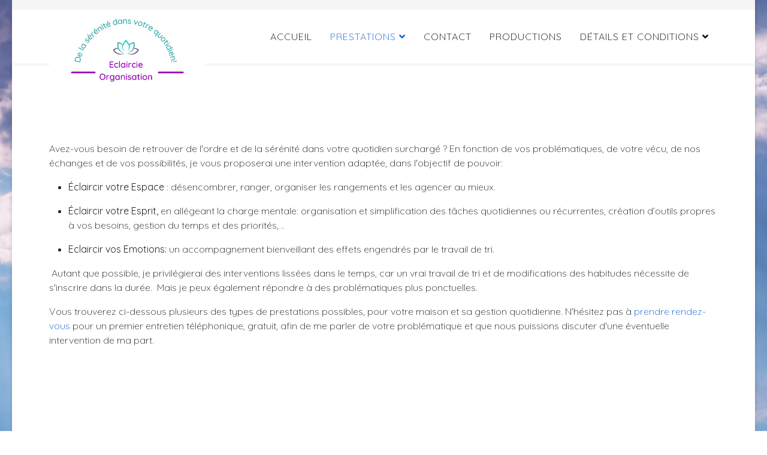

--- FILE ---
content_type: text/html; charset=utf-8
request_url: https://www.eclaircie-home-organiser.fr/prestations/prestations-particulers
body_size: 4351
content:
<!DOCTYPE html>
<html xmlns="http://www.w3.org/1999/xhtml" xml:lang="fr-fr" lang="fr-fr" dir="ltr">
	<head>
		<meta http-equiv="X-UA-Compatible" content="IE=edge">
		<meta name="viewport" content="width=device-width, initial-scale=1">
		<base href="https://www.eclaircie-home-organiser.fr/prestations/prestations-particulers" />
	<meta http-equiv="content-type" content="text/html; charset=utf-8" />
	<meta name="keywords" content="Home organiser rangement coach organisation jura Corinne Renaud Clairvaux-Les-Lacs Franche-Comté conseil changement développement" />
	<meta name="author" content="Super Utilisateur" />
	<meta name="description" content="Eclaircie - Home Organiser propose plusieurs tarifs et forfaits pour les clients particuliers, du simple diagnostic au déménagement." />
	<meta name="generator" content="Joomla! - Open Source Content Management" />
	<title>A la maison... - Eclaircie Organisation - Home Organiser</title>
	<link href="/images/favicon_V1.png" rel="shortcut icon" type="image/vnd.microsoft.icon" />
	<link href="//fonts.googleapis.com/css?family=Quicksand:300,regular,500,600,700&amp;subset=latin" rel="stylesheet" type="text/css" />
	<link href="/templates/shaper_helix3/css/bootstrap.min.css" rel="stylesheet" type="text/css" />
	<link href="/templates/shaper_helix3/css/joomla-fontawesome.min.css" rel="stylesheet" type="text/css" />
	<link href="/templates/shaper_helix3/css/font-awesome-v4-shims.min.css" rel="stylesheet" type="text/css" />
	<link href="/templates/shaper_helix3/css/template.css" rel="stylesheet" type="text/css" />
	<link href="/templates/shaper_helix3/css/presets/preset1.css" rel="stylesheet" class="preset" type="text/css" />
	<link href="/templates/shaper_helix3/css/frontend-edit.css" rel="stylesheet" type="text/css" />
	<link href="https://eclaircie-home-organiser.fr/modules/mod_digi_showcase/assets/css/style.css" rel="stylesheet" type="text/css" />
	<link href="https://eclaircie-home-organiser.fr/modules/mod_digi_showcase/include/slick-1.8.1/slick.css" rel="stylesheet" type="text/css" />
	<link href="https://eclaircie-home-organiser.fr/modules/mod_digi_showcase/include/slick-1.8.1/slick-theme.css" rel="stylesheet" type="text/css" />
	<link href="https://eclaircie-home-organiser.fr/modules/mod_digi_showcase/assets/css/carousel.css" rel="stylesheet" type="text/css" />
	<style type="text/css">
body.site {background-image: url(/images/eclaircie_modife2.jpg);background-repeat: no-repeat;background-size: cover;background-attachment: inherit;background-position: 50% 0;}.sp-megamenu-parent > li > a {font-size:16px;}

h1, h2, h3, h4, h5, h6, li
{font-family: 'Quicksand', sans-serif;}

body
{font-family: 'Quicksand', sans-serif;
}

.sp-megamenu-parent .sp-dropdown li.sp-menu-item > a, 
.sp-megamenu-parent .sp-dropdown li.sp-menu-item span {
    font-size: 20px;
}
body{font-family:Quicksand, sans-serif; font-size:16px; font-weight:300; }h4{font-family:Quicksand, sans-serif; font-size:12px; font-weight:300; }.sp-megamenu-parent{font-family:Quicksand, sans-serif; font-size:20px; font-weight:300; }@media (min-width: 1400px) {
.container {
max-width: 1140px;
}
}#sp-top-bar{ background-color:#f5f5f5;color:#999999; }
		#digi_showcase_116 {
			padding-top: 0px;
			padding-right: 0px;
			padding-bottom: 0px;
			padding-left: 0px;
		}
	
		#digi_showcase_116 .showcase-item {
			padding-top: 0px;
			padding-right: 0px;
			padding-bottom: 0px;
			padding-left: 0px;
		}
	
	

		#digi_showcase_116.carousel .slick-list {
			margin-left: 25px;
			margin-right: 25px;
		}
	
	</style>
	<script src="/media/jui/js/jquery.min.js?1d523caa094f372e3831faeb5c78f58a" type="text/javascript"></script>
	<script src="/media/jui/js/jquery-noconflict.js?1d523caa094f372e3831faeb5c78f58a" type="text/javascript"></script>
	<script src="/media/jui/js/jquery-migrate.min.js?1d523caa094f372e3831faeb5c78f58a" type="text/javascript"></script>
	<script src="/plugins/system/helix3/assets/js/bootstrap.legacy.js" type="text/javascript"></script>
	<script src="/templates/shaper_helix3/js/bootstrap.min.js" type="text/javascript"></script>
	<script src="/templates/shaper_helix3/js/jquery.sticky.js" type="text/javascript"></script>
	<script src="/templates/shaper_helix3/js/main.js" type="text/javascript"></script>
	<script src="/templates/shaper_helix3/js/frontend-edit.js" type="text/javascript"></script>
	<script src="/modules/mod_digi_showcase/include/slick-1.8.1/slick.min.js" type="text/javascript"></script>
	<script type="text/javascript">
(function(d){
					  var js, id = 'powr-js', ref = d.getElementsByTagName('script')[0];
					  if (d.getElementById(id)) {return;}
					  js = d.createElement('script'); js.id = id; js.async = true;
					  js.src = 'https://eclaircie-home-organiser.fr/plugins/content/powrshortcodes/powr_joomla.js';
					  js.setAttribute('powr-token','EkQBgwISaN1598530266');
					  js.setAttribute('external-type','joomla');
					  ref.parentNode.insertBefore(js, ref);
					}(document));
var sp_preloader = '0';

var sp_gotop = '0';

var sp_offanimation = 'default';

	
	jQuery(function() {
		jQuery(document).ready(function(){
			jQuery("#digi_showcase_116").children("#digi_showcase_carousel").slick({
				slidesToShow: 3,
				slidesToScroll: 1,
				autoplay: true,
				autoplaySpeed: 3000,
				dots: false,
				arrows: true,
				infinite: true,
				centerMode: true,
				vertical: false,
				verticalSwiping: false
			});
			
		});
	});

	</script>
	<meta property="og:url" content="https://www.eclaircie-home-organiser.fr/prestations/prestations-particulers" />
	<meta property="og:type" content="article" />
	<meta property="og:title" content="Affichage articles particuliers" />
	<meta property="og:description" content="Avez-vous besoin de retrouver de l'ordre et de la sérénité dans votre quotidien surchargé ? En fonction de vos problématiques, de votre vécu, de nos échang..." />
		<link href="https://fonts.googleapis.com/css2?family=Quicksand&display=swap" rel="stylesheet">
<link href="https://fonts.googleapis.com/css2?family=Pompiere&display=swap" rel="stylesheet">

	


	        <!-- Global site tag (gtag.js) - Google Analytics -->
<script async src='https://www.googletagmanager.com/gtag/js?id=UA-178254096-1'></script>
<script>
	        window.dataLayer = window.dataLayer || [];
  function gtag(){dataLayer.push(arguments);}
  gtag('js', new Date());

  gtag('config', 'UA-178254096-1');
</script> 
<!-- //End Global Google Analytics Site Tag Plugin by PB Web Development -->


</head>
	
	<body class="site com-content view-article no-layout no-task itemid-108 fr-fr ltr  layout-boxed off-canvas-menu-init">
	
		<div class="body-wrapper">
			<div class="body-innerwrapper">
				<section id="sp-top-bar"><div class="container"><div class="row"><div id="sp-top1" class="col-lg-6 "><div class="sp-column "></div></div><div id="sp-top2" class="col-lg-6 "><div class="sp-column "></div></div></div></div></section><header id="sp-header"><div class="container"><div class="row"><div id="sp-logo" class="col-8 col-lg-3 "><div class="sp-column "><div class="logo"><a href="/"><img class="sp-default-logo d-none d-lg-block" src="/images/LogoBanniereSimple_1000_x_500_px.png" srcset="" alt="Eclaircie Organisation - Home Organiser"><img class="sp-default-logo d-block d-lg-none" src="/images/LogoBanniereSimple_1000_x_500_px.png" alt="Eclaircie Organisation - Home Organiser"></a></div></div></div><div id="sp-menu" class="col-4 col-lg-9 "><div class="sp-column ">			<div class='sp-megamenu-wrapper'>
				<a id="offcanvas-toggler" class="d-block d-lg-none" aria-label="Helix3 Megamenu Options" href="#"><i class="fa fa-bars" aria-hidden="true" title="Helix3 Megamenu Options"></i></a>
				<ul class="sp-megamenu-parent menu-fade d-none d-lg-block"><li class="sp-menu-item"><a  href="/"  >Accueil</a></li><li class="sp-menu-item sp-has-child active"><a  href="javascript:void(0);"  >Prestations</a><div class="sp-dropdown sp-dropdown-main sp-menu-right" style="width: 220px;"><div class="sp-dropdown-inner"><ul class="sp-dropdown-items"><li class="sp-menu-item current-item active"><a  href="/prestations/prestations-particulers"  >A la maison...</a></li><li class="sp-menu-item"><a  href="/prestations/prestations-professionnels"  >Au travail...</a></li><li class="sp-menu-item"><a  href="/prestations/autres-prestations"  >Ateliers en présentiel &amp; Programmes en ligne</a></li></ul></div></div></li><li class="sp-menu-item"><a  href="/contact"  >Contact</a></li><li class="sp-menu-item"><a  href="/productions"  >Productions</a></li><li class="sp-menu-item sp-has-child"><a  href="javascript:void(0);"  >Détails et conditions</a><div class="sp-dropdown sp-dropdown-main sp-menu-right" style="width: 220px;"><div class="sp-dropdown-inner"><ul class="sp-dropdown-items"><li class="sp-menu-item"><a  href="/details-et-conditions/conditions-generales-de-prestations"  >Conditions générales de prestations</a></li><li class="sp-menu-item"><a  href="/details-et-conditions/mon-metier"  >Mon métier</a></li><li class="sp-menu-item"><a  href="/details-et-conditions/le-code-deontologique"  >Le code déontologique</a></li><li class="sp-menu-item"><a  href="/details-et-conditions/ma-zone-d-intervention"  >Ma zone d'intervention</a></li></ul></div></div></li></ul>			</div>
		</div></div></div></div></header><section id="sp-page-title"><div class="row"><div id="sp-title" class="col-lg-12 "><div class="sp-column "></div></div></div></section><section id="sp-main-body"><div class="container"><div class="row"><div id="sp-component" class="col-lg-12 "><div class="sp-column "><div id="system-message-container">
	</div>
<article class="item item-page" itemscope itemtype="http://schema.org/Article">
	<meta itemprop="inLanguage" content="fr-FR" />
	
	

	<div class="entry-header">
		
		
			</div>

					
	
	
				
	
			<div itemprop="articleBody">
		<p>Avez-vous besoin de retrouver de l'ordre et de la sérénité dans votre quotidien surchargé ? En fonction de vos problématiques, de votre vécu, de nos échanges et de vos possibilités, je vous proposerai une intervention adaptée, dans l'objectif de pouvoir:</p>
<ul>
<li>
<p><b>Éclaircir votre Espace </b>: désencombrer, ranger, organiser les rangements et les agencer au mieux.</p>
</li>
<li>
<p><b>Éclaircir votre Esprit, </b>en allégeant la charge mentale: organisation et simplification des tâches quotidiennes ou récurrentes, création d’outils propres à vos besoins, gestion du temps et des priorités, ..</p>
</li>
<li>
<p><b>Eclaircir vos Emotions: </b>un accompagnement bienveillant des effets engendrés par le travail de tri.</p>
</li>
</ul>
<p> Autant que possible, je privilégierai des interventions lissées dans le temps, car un vrai travail de tri et de modifications des habitudes nécessite de s'inscrire dans la durée.  Mais je peux également répondre à des problématiques plus ponctuelles.</p>
<p>Vous trouverez ci-dessous plusieurs des types de prestations possibles, pour votre maison et sa gestion quotidienne. N'hésitez pas à <a href="https://eclaircie-organisation.reservio.com">prendre rendez-vous</a> pour un premier entretien téléphonique, gratuit, afin de me parler de votre problématique et que nous puissions discuter d'une éventuelle intervention de ma part. </p>
<p> </p>	</div>

	
	
				
	
	
			<div class="article-footer-wrap">
			<div class="article-footer-top">
											</div>
					</div>
	
</article>
</div></div></div></div></section><section id="sp-barre-custom"><div class="container"><div class="row"><div id="sp-forfait4" class="col-lg-12 "><div class="sp-column "><div class="sp-module "><h3 class="sp-module-title">Nos prestations pour particuliers</h3><div class="sp-module-content">
<div id="digi_showcase_116" class="digi_showcase carousel">

        
	

<div id="digi_showcase_carousel" class="carousel-container-horizontal modern">


</div>    
</div></div></div></div></div></div></div></section><section id="sp-section-6"><div class="container"><div class="row"><div id="sp-breadcrumb" class="col-lg-12 "><div class="sp-column "><div class="sp-module "><div class="sp-module-content">
<ol class="breadcrumb">
	<li class="breadcrumb-item"><i class="fa fa-home"></i></li><li class="breadcrumb-item"><a href="/" class="pathway">Accueil</a></li><li class="breadcrumb-item">Prestations</li><li class="breadcrumb-item active">A la maison...</li></ol>
</div></div></div></div></div></div></section><footer id="sp-footer"><div class="container"><div class="row"><div id="sp-footer1" class="col-lg-12 "><div class="sp-column "><span class="sp-copyright">© 2026 Eclaircie Home Organiser. Tous droits réservés. Site créé par Johann RUAULT</span></div></div></div></div></footer>			</div>
		</div>
		
		<!-- Off Canvas Menu -->
		<div class="offcanvas-menu">
			<a href="#" class="close-offcanvas" aria-label="Close"><i class="fa fa-remove" aria-hidden="true" title="Close"></i></a>
			<div class="offcanvas-inner">
									<div class="sp-module "><h3 class="sp-module-title">Menu mobile</h3><div class="sp-module-content"><ul class="nav menu">
<li class="item-154"><a href="/accueil-mobile" > Accueil</a></li><li class="item-155  deeper parent">	<a class="nav-header ">Prestations</a>
<span class="offcanvas-menu-toggler collapsed" data-bs-toggle="collapse" data-bs-target="#collapse-menu-155"><i class="open-icon fa fa-angle-down"></i><i class="close-icon fa fa-angle-up"></i></span><ul class="collapse" id="collapse-menu-155"><li class="item-156"><a href="/prestations-mobile/prestations-particuliers-mobile" > Particuliers</a></li><li class="item-157"><a href="/prestations-mobile/prestations-professionnels-mobile" > Professionnels</a></li><li class="item-158"><a href="/prestations-mobile/autres-prestations-mobile" > Ateliers et Programmes</a></li></ul></li><li class="item-173"><a href="/productions-mobile" > Productions</a></li><li class="item-159"><a href="/contact-mobile" > Contact</a></li><li class="item-160  deeper parent">	<a class="nav-header ">Détails et conditions</a>
<span class="offcanvas-menu-toggler collapsed" data-bs-toggle="collapse" data-bs-target="#collapse-menu-160"><i class="open-icon fa fa-angle-down"></i><i class="close-icon fa fa-angle-up"></i></span><ul class="collapse" id="collapse-menu-160"><li class="item-162"><a href="/details-et-conditions-mobile/mon-metier-mobile" > Mon métier</a></li><li class="item-161"><a href="/details-et-conditions-mobile/conditions-generales-de-prestations-mobile" > Conditions générales de prestations</a></li><li class="item-163"><a href="/details-et-conditions-mobile/le-code-deontologique-mobile" > Le code déontologique</a></li><li class="item-164"><a href="/details-et-conditions-mobile/ma-zone-d-intervention-mobile" > Ma zone d'intervention</a></li></ul></li></ul>
</div></div>
							</div>
		</div>
				
						
		
		
				
		<!-- Go to top -->
			</body>
</html>